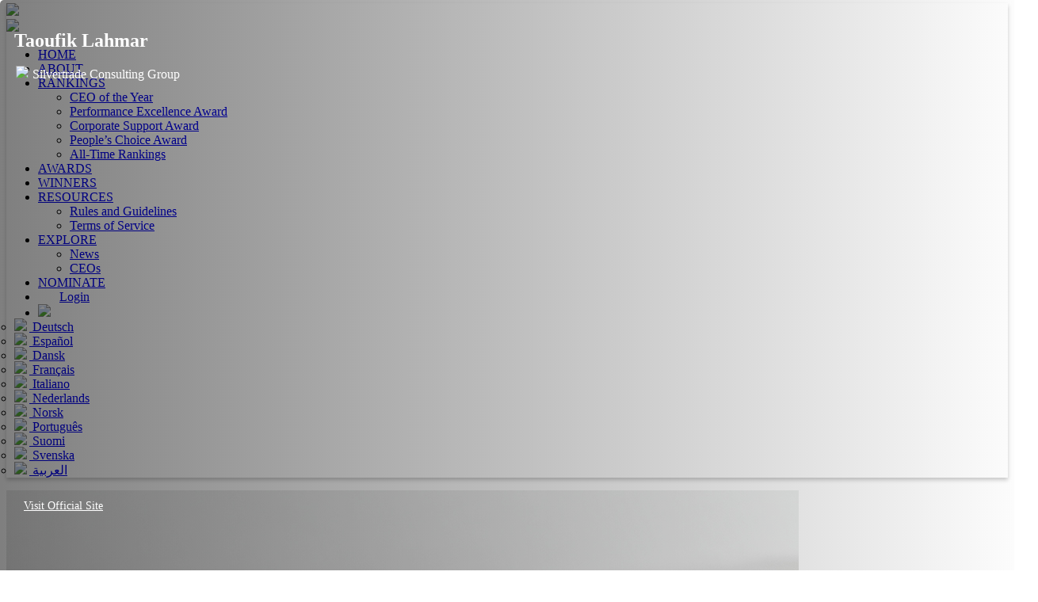

--- FILE ---
content_type: text/html; charset=UTF-8
request_url: https://www.ceorankings.com/taoufiklahmar
body_size: 7519
content:
<!doctype html>
<html lang="en">    <head>
        <meta charset="utf-8">
        <meta name="viewport" content="width=device-width, initial-scale=1, shrink-to-fit=no">

        <!-- Links of CSS files -->
        <link rel="stylesheet" href="https://www.ceorankings.com/assets/css/bootstrap.min.css">
        <link rel="stylesheet" href="https://www.ceorankings.com/assets/css/jquery-ui.min.css">
        <link rel="stylesheet" href="https://www.ceorankings.com/assets/css/animate.min.css">
        <link rel="stylesheet" href="https://www.ceorankings.com/assets/css/boxicons.min.css">
        <link rel="stylesheet" href="https://www.ceorankings.com/assets/css/flaticon.css">
        <link rel="stylesheet" href="https://www.ceorankings.com/assets/css/magnific-popup.min.css">
        <link rel="stylesheet" href="https://www.ceorankings.com/assets/css/odometer.min.css">
        <link rel="stylesheet" href="https://www.ceorankings.com/assets/css/nice-select.min.css">
        <link rel="stylesheet" href="https://www.ceorankings.com/assets/css/owl.carousel.min.css">
        <link rel="stylesheet" href="https://www.ceorankings.com/assets/css/slick.min.css">
        <link rel="stylesheet" href="https://www.ceorankings.com/assets/css/rangeSlider.min.css">
        <link rel="stylesheet" href="https://www.ceorankings.com/assets/css/meanmenu.min.css">
        <link rel="stylesheet" href="https://www.ceorankings.com/assets/css/style.css">
        <link rel="stylesheet" href="https://www.ceorankings.com/assets/css/responsive.css">
    <link rel="stylesheet" href="https://www.ceorankings.com/mya/dist/libs/prismjs/themes/prism.min.css">
        <title>Taoufik Lahmar - CEO at Silvertrade Consulting Group</title>
    <link href="https://www.ceorankings.com/assets/fontawesome/css/fontawesome.css" rel="stylesheet" />
    <link href="https://www.ceorankings.com/assets/fontawesome/css/brands.css" rel="stylesheet" />
    <link href="https://www.ceorankings.com/assets/fontawesome/css/solid.css" rel="stylesheet" />
                <meta property="og:url" content="https://www.ceorankings.com/taoufiklahmar" />
        <meta property="og:image" content="https://www.ceorankings.com/img/share.jpg" />
        <meta property="og:type" content="website" />
        <meta property="og:title" content="Taoufik Lahmar | CEO Rankings" />
        <meta property="og:description" content="Taoufik Lahmar is a seasoned leader with a passion for Management Consulting and a proven track record of success. Currently, Taoufik serves as the CEO at Silvertrade Consulting Group, a company based in Switzerland." />
                <meta name="description" content="Taoufik Lahmar CEO at Silvertrade Consulting Group. Switzerland. Taoufik Lahmar is a seasoned leader with a passion for Management Consulting and a proven track record of success. Currently, Taoufik serves as the CEO at Silvertrade Consulting Group, a company based in Switzerland.">
        <script type="application/ld+json">{
      "@context": "https://schema.org",
      "@type": "Person",
      "address": {
        "@type": "PostalAddress",
                        "addressCountry": "Switzerland"
      },
            "name": "Taoufik Lahmar",
      "url": "http://www.silvertrade.ch/?lang=en",      "jobTitle": "CEO"
    }
    </script>
        
    <link rel="apple-touch-icon" sizes="180x180" href="/apple-touch-icon.png">
        <link rel="icon" type="image/png" sizes="32x32" href="/favicon-32x32.png">
        <link rel="icon" type="image/png" sizes="16x16" href="/favicon-16x16.png">
        <link rel="manifest" href="/site.webmanifest">
        <link rel="mask-icon" href="/safari-pinned-tab.svg" color="#5bbad5">
        <meta name="msapplication-TileColor" content="#da532c">
        <meta name="theme-color" content="#ffffff">
<style type="text/css">
    .dropdown{position:relative;display:inline-block;}
.dropdown i{cursor:pointer}
.dropdown-content{display:none;position:absolute;background-color:#f9f9f9;min-width:160px;box-shadow:0px 8px 16px 0px rgba(0,0,0,0.2);z-index:1;text-align:left;padding-top:15px;left:-120px}
.dropdown:hover .dropdown-content{display:block;z-index:200;}
.dropdown-content .profile-share-itm{padding:12px 16px;cursor:pointer;margin-top:5px}
.dropdown-content .profile-share-itm:hover{background-color:#f1f1f1;}
.dropdown-content b{margin:15px}
.single-listing-box,.single-listing-box .listing-image,.single-listing-box .listing-image img{border-radius:0px !important;}
.single-listing-box{padding-right:0px !important;padding-bottom:0px !important;margin-bottom:0px;margin-right:0.5px}
.single-listing-box .listing-image img{-webkit-transition:none !important;transition:none !important;}
.single-listing-box .listing-image img:hover{transform:none;}
.single-listing-box:hover .listing-image img{-webkit-transform:none !important;transform:none !important;}
.obj-prof-ver {height:100%;width:100%;background:linear-gradient(to left, rgba(0, 0, 0, 0) 0%, rgba(0, 0, 0, 0.5) 100%);position:absolute;left:0;top:0;border-radius:5px;padding:15px;color:white}
.obj-prof-ver h1 {max-width:300px;font-weight:800;color:white}
.obj-prof-ranks-t{color:white;font-size:36px;font-weight:700;text-shadow:0 1px 3px rgba(0, 0, 0, 0.5);margin-left:22px}
.obj-prof-ranks-kutija{width:70%;position:absolute;bottom:20px;z-index:150;}
.obj-prof-ranks{background:linear-gradient(to left, rgba(158, 129, 55, 0) 0%, rgba(158, 129, 55, 0.9) 100%);height:90px;padding:15px;border-top:1px solid rgba(158, 129, 55, 0.3);}
.obj-prof-ranks-rank{float:left;width:24%;color:white; text-align:center; z-index:200;border-right:1px solid rgba(158, 129, 55, 0.8);height:100%;font-size:12px;
font-weight:700;text-shadow:0 1px 3px rgba(158, 129, 55, 0.5);line-height:24px;white-space:nowrap;height:60px;}
.obj-prof-ranks-rank span{font-size:36px;font-weight:700;text-shadow:0 1px 3px rgba(158, 129, 55, 0.5);}
.prof-polje{background-color:white; border-left:1px solid #EBEBEB;margin-top:10px;margin-bottom:20px;padding:0px 10px 0px 20px;}
.prof-polje2{background-color:#f9f9f9; border:1px solid #EBEBEB;margin-top:10px;padding:25px 20px 0px 25px;margin-bottom:20px;margin-top:30px}
.obj-prof-social{margin-left:22px; margin-bottom:40px; line-height:40px}
.obj-prof-social i,.obj-prof-social i:visited,.obj-prof-social a,.obj-prof-social a:visited{color:white; font-size:26px;}
.obj-prof-social a,.obj-prof-social a:visited{font-size:14px;margin-right:15px}
.links-web i,.links-web i:visited{color:white; font-size:10px;margin-left:5px}
.links-web:hover{text-decoration:underline}
.traka-ispod-headera .default-btn{color:white;border-radius:5px;padding:5px 10px;font-size:14px; font-weight:500; margin:0px !important; position:absolute;right:5px;top:8px}
.traka-ispod-headera .default-btn:hover{background-color:#009688}
.cijena-osnovna{text-decoration-line:line-through; color:red;font-size:16px}
.cijena-popust{color:green;font-weight:bold;font-size:26px}
h3{margin-bottom:20px !important;}
.listing-content h3{font-size:20px !important;margin-bottom:0px !important;}
.linija{background-color:#ececec;height:1px;width:100%;}
.loc-info{margin-top:-10px; margin-bottom:15px}
.loc-info span{margin-right:25px;white-space:nowrap}
.rankings-table,.rankings-table-aw{width:100%;table-layout:fixed;}
.tbl-titl{vertical-align:middle;text-align:center;font-size:18px;color:white;width:40px;padding-left:5px}
.rankings-table td {border:1px solid #ececec;text-align:center;vertical-align:middle;color:#969b9d;font-size:16px;padding:15px 0px;}
.rankings-table-aw td {border:1px solid #ececec;text-align:center;vertical-align:middle;color:#969b9d;font-size:14px;padding:6px 0px 5px;}
    .rankings-table-t,.rankings-table-t-aw{background:#f7f8f8;}
    .rankings-table-s,.rankings-table-s-aw{color:black !important;}
    .profil-tabovi{border:1px solid #EBEBEB; background-color:white;}
    .t-info{font-size:12px;margin-top:-12px;padding:2px;margin-bottom:15px;text-align:center;}
    .t-info a{white-space:nowrap}
.tabs{display:flex;flex-wrap:wrap;max-width:700px;background:#f7f8f8;}
.input{position:absolute;opacity:0;}
.label{width:100%;padding:20px 20px;background:#f7f8f8;cursor:pointer;font-weight:bold;font-size:16px;color:#000;transition:background 0.1s, color 0.1s;font-family:"Lora", serif;}
.label:hover{background:#d8d8d8;}
.label:active {background:#ccc;}
.input:focus + .label {z-index:1;}
.input:checked + .label {background:#fff;color:#000;}
.d-rank-t{width:100%;padding:15px;background-color:#f7f8f8;font-size:16px;font-weight:700; padding-left:25px; margin-top:5px;font-family:"Lora", serif;}
.t-info-top{width:100%;padding:10px;height:45px;}
.t-info-top-l, .t-info-top-r{display:inline-block;overflow:hidden;padding:2px 5px;font-weight:600;}
.t-info-top span{font-weight:normal;border-bottom:2px solid #9e8137;}
.t-info-top-l{float:left}
.t-info-top-r{float:right}
.chart-profil{margin-top:-5px;padding:0px; margin-left:-5px}
    .r-ime-t{font-size:13px;margin-top:5px;text-align:left;width:100%; margin-left:5px}
    .r-ime-t b{font-weight:600}
    .r-ime-t b,.r-ime-t i{white-space:nowrap}
    .section-title-btn{float:right;font-size:13px;margin-top:20px;margin-bottom:3px;margin-right:5px}
@media (min-width:600px) {
  .label {
    width:auto;
  }
}
.panel {
  display:none;
  background:#fff;
    width:100%; height:100%
}
@media (min-width:600px) {
  .panel {
    order:99;
  }
}
.input:checked + .label + .panel {
  display:block;
}

    @media only screen and (max-width:980px){
        .obj-prof-ranks-kutija{width:100%;}
    }
    @media only screen and (max-width:480px){
        .obj-prof-ranks-t{font-size:22px;margin-left:15px}
        .obj-prof-ranks-kutija{bottom:0px;width:100%;height:139px}
        .obj-prof-ranks{padding:5px;height:60px}
        .obj-prof-ranks-rank{width:25%;height:50px;}
        .obj-prof-ranks-rank span{font-size:24px;line-height:18px;}
        .obj-prof-ver h1{font-size:24px}
        .obj-prof-social{margin-left:15px; margin-bottom:0px;line-height:22px}
        .obj-prof-social i,.obj-prof-social i:visited,.obj-prof-social a,.obj-prof-social a:visited{font-size:16px;}
        .obj-prof-social a,.obj-prof-social a:visited{font-size:14px;}
        .links-web i,.links-web i:visited{font-size:9px;}
        .prof-polje{padding:0px 10px 0px 5px}
        .prof-polje2{padding:0px 15px 0px 10px;background-color:#f9f9f9;}
    }
    .broj-link2{margin-left:0px}
		.broj-link{margin-left:-3000px}
		@media only screen and (min-width:0px) and (max-width:767px) {
			.broj-link2{left:-3000px;}
			.broj-link{margin-left:0px}
		}
    .vote-naslov{position:absolute;top:-6.1px;left:10px;display:inline-block;}
    .vote-naslov span{position:relative;display:block;text-align:center;line-height:1;padding:12px 12px 10px;border-top-right-radius:8px;background-color:#9e8137;color:#ffffff;font-weight:600;font-size:14px;}
    .vote-naslov i{margin-right:3px}
    .vote-naslov span::before{height:6px;width:6px;left:-6px;position:absolute;content:"";top:0;background-color:#9e8137;}
    .vote-naslov span::after{position:absolute;content:"";height:6px;width:8px;left:-8px;top:0;border-radius:8px 8px 0 0;background-color:#9e8137;}
    .popover-body{margin-top:-8px;padding-top:0px}
    .glasanje-sms,.glasanje-whatsapp{padding:15px 30px;margin-bottom:40px;position:relative;text-align:center;padding-top:50px}
    .glasanje-sms h3,.glasanje-whatsapp h3{font-size:22px;font-weight:normal;margin-bottom:0px;padding-bottom:0px}
    .glasanje-sms strong{white-space:nowrap}
    .glasanje-sms{background-color:#efece3;border:1px solid #b7a064;}
    .glasanje-whatsapp{background-color:#ededed;border:1px solid #cecece;}
    .hstar img{width:16px;margin-top:-17px;margin-right:3px}
    .hstar{white-space:nowrap}
    .profil-profilna{max-height:140px;border-radius: 50%;border: 2px solid #b7a064;}
    .profil-zastavica{height:12px;margin-right:5px;margin-top:-2px;margin-left:2px}
    .profil-ime{color:white !important}
    @media only screen and (max-width:576px){
    .hstar img{width:12px;margin-top:-15px;margin-right:1px}
    .ranking{display:none}
    .profil-profilna{max-height:90px;}
    .profil-ime{font-size:18px!important;}
    }
    .nom-form{background-color:#f7f8f8;padding:25px 10px 20px;margin-top:15px;border:1px solid #EBEBEB;}
    .nom-form .form-control{background-color:white}
    .nom-form h3{font-size:18px;margin-left:5px;margin-bottom:0px}
    .nom-form h5{font-size:14px;margin-left:5px;margin-top: 0px}
    .nom-form .form-group{margin-bottom:5px}
    .nom-form .default-btn{color:white;margin-top:10px;width: 100%;text-align: center}
    .ad-head{margin-top:0px}
    .slicni {padding-left: 10px}
    .slicni table{border-collapse:collapse;}
    .slicni tr{border-bottom: 1px solid #EBEBEB;}
    .slicni td{padding:10px 10px 10px 0;}

    .slicni img{max-height:50px;border-radius: 50%;border: 2px solid #EBEBEB;}
    .slicni h5{font-size:16px;font-weight:600;line-height:24px;margin-bottom:0px}
    .slicni-firma{font-size:14px;padding-left:5px}
    .modal {
    display: none; 
    position: fixed; 
    z-index: 1; 
    left: 0;
    top: 0;
    width: 100%; 
    height: 100%; 
    overflow: auto; 
    background-color: rgba(0,0,0,0.4); 
  }

  .modal-content {
    background-color: #fefefe;
    margin: 15% auto; 
    padding: 20px;
    border: 1px solid #888;
    width: 80%; 
  }

  .close {
    color: #aaa;
    float: right;
    font-size: 28px;
    font-weight: bold;
  }

  .close:hover,
  .close:focus {
    color: black;
    text-decoration: none;
    cursor: pointer;
  }
</style><script src="https://code.jquery.com/jquery-3.5.1.min.js"></script>
        
        <script>
        function copyHiddenInputToClipboard(){
          const hiddenInputContent = document.querySelector('#kopiraj').value;
          const copiedContentElement = document.createElement('textarea');
          copiedContentElement.textContent = hiddenInputContent;
          document.body.appendChild(copiedContentElement);
          copiedContentElement.select();
          document.execCommand('copy');
          document.body.removeChild(copiedContentElement);
          document.querySelector('.profile-share-itm').style.color = '#197d73';
          document.querySelector('.profile-share-itm').innerHTML = `<i class="fa-regular fa-circle-check" style="font-size:80%"></i>Link copied`;
        }
        </script>
    </head>
    <body>
    ﻿<header class="header-area" style="box-shadow: 0px 3px 5px rgba(0, 0, 0, 0.2);margin-top:-22px;padding-top:0px">
            <div class="navbar-area">
                <div class="braike-responsive-nav">
                    <div class="container">
                        <div class="braike-responsive-menu">
    <a href="https://www.ceorankings.com"><img src="https://www.ceorankings.com/img/twcr-logo.svg" style="height:50px"></a>
                        </div>
                    </div>
                </div>

                <div class="braike-nav">
                    <div class="container">
                        <nav class="navbar navbar-expand-md navbar-light">
                            <a class="navbar-brand" href="https://www.ceorankings.com">
                            <img src="https://www.ceorankings.com/img/twcr-logo.svg" style="height:60px;">
                            </a>

                            <div class="collapse navbar-collapse mean-menu">
                                <ul class="navbar-nav">
    <li class="nav-item"><a href="https://www.ceorankings.com" class="nav-link">HOME</a></li>
    <li class="nav-item"><a href="https://www.ceorankings.com/about/" class="nav-link">ABOUT</a></li>
    <li class="nav-item"><a href="javascript:void(0)" class="nav-link">RANKINGS</a>
                                    <ul class="dropdown-menu">
    <li class="nav-item"><a href="https://www.ceorankings.com/rankings/" class="nav-link" rel="nofollow">CEO of the Year</a></li>
    <li class="nav-item"><a href="https://www.ceorankings.com/performance-excellence-award/" class="nav-link" rel="nofollow">Performance Excellence Award</a></li>
    <li class="nav-item"><a href="https://www.ceorankings.com/corporate-support-award/" class="nav-link" rel="nofollow">Corporate Support Award</a></li>
    <li class="nav-item"><a href="https://www.ceorankings.com/peoples-choice-award/" class="nav-link" rel="nofollow">People’s Choice Award</a></li>
    <li class="nav-item"><a href="https://www.ceorankings.com/all-time-rankings/" class="nav-link" rel="nofollow">All-Time Rankings</a></li>

                                        </ul>
                                    </li>
	<li class="nav-item"><a href="https://www.ceorankings.com/awards/" class="nav-link">AWARDS</a></li>
    <li class="nav-item"><a href="https://www.ceorankings.com/winners/" class="nav-link">WINNERS</a></li>
                                    <li class="nav-item"><a href="javascript:void(0)" class="nav-link">RESOURCES</a>
                                    <ul class="dropdown-menu">
    <li class="nav-item"><a href="https://www.ceorankings.com/legal/rules/" class="nav-link" rel="nofollow">Rules and Guidelines</a></li>
    <li class="nav-item"><a href="https://www.ceorankings.com/legal/terms-of-service/" class="nav-link" rel="nofollow">Terms of Service</a></li>

                                        </ul>
                                    </li>
                                    <li class="nav-item"><a href="javascript:void(0)" class="nav-link">EXPLORE</a>
                                    <ul class="dropdown-menu">
    <li class="nav-item"><a href="https://www.ceorankings.com/news/" class="nav-link">News</a></li>
    <li class="nav-item"><a href="https://www.ceorankings.com/ceo-directory/" class="nav-link">CEOs</a></li>
                                        </ul>
                                    </li>

    <li class="nav-item"><a href="https://www.ceorankings.com/nominate/" class="nav-link">NOMINATE</a></li>

   <li class="nav-item"><a href="https://www.ceorankings.com/mya/gate.php?hl=en" class="nav-link" rel="nofollow" style="padding-left:12px;position:relative;margin-left:15px">
   <i class="fa-solid fa-user" style="font-size:11px;top:13px;left:0px;position:absolute"></i> Login</a></li><li class="nav-item"><a href="javascript:void(0)" class="nav-link"><img src="https://www.ceorankings.com/img/flags/gb.svg" data-bs-toggle="tooltip" data-placement="top" style="height:11px;margin-right:3px;"></a>
    <ul class="dropdown-menu" style="margin-left:-70px"><li class="nav-item"><a href="https://www.ceorankings.com/action/chg.php?lng&c=s8i3kdgjh3k0y96z&l=de&s=2" class="nav-link"><img src="https://www.ceorankings.com/img/flags/de.svg" style="height:11px;margin-right:3px;margin-top:-2px"> Deutsch</a></li><li class="nav-item"><a href="https://www.ceorankings.com/action/chg.php?lng&c=s8i3kdgjh3k0y96z&l=es&s=2" class="nav-link"><img src="https://www.ceorankings.com/img/flags/es.svg" style="height:11px;margin-right:3px;margin-top:-2px"> Español</a></li><li class="nav-item"><a href="https://www.ceorankings.com/action/chg.php?lng&c=s8i3kdgjh3k0y96z&l=da&s=2" class="nav-link"><img src="https://www.ceorankings.com/img/flags/dk.svg" style="height:11px;margin-right:3px;margin-top:-2px"> Dansk</a></li><li class="nav-item"><a href="https://www.ceorankings.com/action/chg.php?lng&c=s8i3kdgjh3k0y96z&l=fr&s=2" class="nav-link"><img src="https://www.ceorankings.com/img/flags/fr.svg" style="height:11px;margin-right:3px;margin-top:-2px"> Français</a></li><li class="nav-item"><a href="https://www.ceorankings.com/action/chg.php?lng&c=s8i3kdgjh3k0y96z&l=it&s=2" class="nav-link"><img src="https://www.ceorankings.com/img/flags/it.svg" style="height:11px;margin-right:3px;margin-top:-2px"> Italiano</a></li><li class="nav-item"><a href="https://www.ceorankings.com/action/chg.php?lng&c=s8i3kdgjh3k0y96z&l=nl&s=2" class="nav-link"><img src="https://www.ceorankings.com/img/flags/nl.svg" style="height:11px;margin-right:3px;margin-top:-2px"> Nederlands</a></li><li class="nav-item"><a href="https://www.ceorankings.com/action/chg.php?lng&c=s8i3kdgjh3k0y96z&l=no&s=2" class="nav-link"><img src="https://www.ceorankings.com/img/flags/no.svg" style="height:11px;margin-right:3px;margin-top:-2px"> Norsk</a></li><li class="nav-item"><a href="https://www.ceorankings.com/action/chg.php?lng&c=s8i3kdgjh3k0y96z&l=pt&s=2" class="nav-link"><img src="https://www.ceorankings.com/img/flags/pt.svg" style="height:11px;margin-right:3px;margin-top:-2px"> Português</a></li><li class="nav-item"><a href="https://www.ceorankings.com/action/chg.php?lng&c=s8i3kdgjh3k0y96z&l=fi&s=2" class="nav-link"><img src="https://www.ceorankings.com/img/flags/fi.svg" style="height:11px;margin-right:3px;margin-top:-2px"> Suomi</a></li><li class="nav-item"><a href="https://www.ceorankings.com/action/chg.php?lng&c=s8i3kdgjh3k0y96z&l=sv&s=2" class="nav-link"><img src="https://www.ceorankings.com/img/flags/se.svg" style="height:11px;margin-right:3px;margin-top:-2px"> Svenska</a></li><li class="nav-item"><a href="https://www.ceorankings.com/action/chg.php?lng&c=s8i3kdgjh3k0y96z&l=ar&s=2" class="nav-link"><img src="https://www.ceorankings.com/img/flags/sa.svg" style="height:11px;margin-right:3px;margin-top:-2px"> العربية</a></li></ul></li>
                                </ul>
                            </div>
                        </nav>
                    </div>



                </div>
            </div>
            <!-- End Navbar Area -->
        </header> 
     <section class="listing-details-area pt-4 pb-70">
            <div class="container">
                <div class="row" style="margin-top:10px; padding-top:0px">
                    <div class="col-lg-8 col-md-12" style="padding:0px"> 
                        <div class="single-listing-box">
   <span class="listing-image">
   <img loading="lazy" decoding="async" src="https://www.ceorankings.com/img-usr/no-photo.jpg" alt="">   </span>
   <div class="obj-prof-ver">
   <table>
   <tr>
      <td valign="middle"><h1 class="profil-ime">Taoufik Lahmar</h1>
       <img class="profil-zastavica" src="https://www.ceorankings.com/img/flags/ch.svg">Silvertrade Consulting Group</td>
   </tr>
   </table>                             
   </div>
                            
       <div class="ranking" style="float:right">
    <div class="profile-share" >
    <div class="dropdown">
    <i class="fa-regular fa-share-from-square" style="text-shadow:0 1px 3px rgba(0, 0, 0, 0.8);"></i>
    <div class="dropdown-content">
      <b>Share this page</b>
    <div class="profile-share-itm" style="color:#262626"><i class="fa-regular fa-copy" style="color:#262626"></i> Copy URL<input type="hidden" id="kopiraj" value="https://www.ceorankings.com/taoufiklahmar"></div>
    <a href="" class="share-link" target="_blank"><div class="profile-share-itm" style="color:#262626"><i class="fa-brands fa-facebook-f" style="color:#262626"></i> Facebook</div></a>
    <a href="" class="share-link-x"><div class="profile-share-itm" style="color:#262626"><i class="fa-brands fa-x-twitter" style="color:#262626"></i> X</div></a>
    </div>
    </div>    
                                </div>
                            </div>
                            
                           
                    <div class="obj-prof-ranks-kutija">  
                    <div class="obj-prof-social"><a href="http://www.silvertrade.ch/?lang=en" class="links-web" target="_blank" rel="nofollow">Visit Official Site <i class="fa-solid fa-up-right-from-square"></i></a><br></div>
                                         </div>
                        </div>

    
    <div class="listing-details-desc prof-polje" style="margin-top:-30px;padding-top:30px"><h3><i class="fa-solid fa-file-lines" style="font-size:90%;"></i> Bio</h3>
    <p style="padding-bottom:15px">Taoufik Lahmar is a seasoned leader with a passion for Management Consulting and a proven track record of success. Currently, Taoufik serves as the CEO at Silvertrade Consulting Group, a company based in Switzerland.<br><br> Silvertrade Consulting Group Official Site: www.silvertrade.ch?lang=en</p>
	<div class="linija"></div>
	    
        
    	
<div class="linija" style="margin-top:40px"></div>
    </div>        
    
    </div>
    <div class="col-lg-4 col-md-12"><div class="profil-tabovi">
    <div class="tabs">
        <input class="input" name="tabs" type="radio" id="tab-1" checked="checked"/>
    <label class="label" for="tab-1">LEADERBOARDS</label>
    <div class="panel">      
      
    <p style="padding:15px">Taoufik is not an active nominee for the 2026 season.</p>   
    </div>
      <input class="input" name="tabs" type="radio" id="tab-2"/>
  <label class="label" for="tab-2">VOTES</label>
  <div class="panel" style="padding:10px">
    <p style="padding:15px">Taoufik is not an active nominee for the 2026 season.</p>  </div>
        <input class="input" name="tabs" type="radio" id="tab-3"/>
    <label class="label" for="tab-3">ANALYTICS</label>
    <div class="panel">
    <p style="padding:15px">Taoufik is not an active nominee for the 2026 season.</p>  </div>
    
        
</div>
    </div><h5 class="mt-4">Latest News</h5><div class="row"><div class="col-lg-6 col-md-6 col-sm-12">
        <div class="single-blog-post" style="text-align:left">
        <div class="post-image"><a href="https://www.ceorankings.com/news/the-top-three-global-leaders/"><img src="https://www.ceorankings.com/news-img/the-top-three-global-leaders_m.jpg" loading="lazy" decoding="async" ></a></div>
        <div class="post-content"><a href="https://www.ceorankings.com/news/the-top-three-global-leaders/" style="text-align:left;font-weight:bold">The Top Three Global Leaders</a></div>
        </div></div><div class="col-lg-6 col-md-6 col-sm-12">
        <div class="single-blog-post" style="text-align:left">
        <div class="post-image"><a href="https://www.ceorankings.com/news/ceo-of-the-year-2025/"><img src="https://www.ceorankings.com/news-img/ceo-of-the-year-2025_m.jpg" loading="lazy" decoding="async" ></a></div>
        <div class="post-content"><a href="https://www.ceorankings.com/news/ceo-of-the-year-2025/" style="text-align:left;font-weight:bold">CEO of the Year 2025</a></div>
        </div></div><div class="col-lg-6 col-md-6 col-sm-12">
        <div class="single-blog-post" style="text-align:left">
        <div class="post-image"><a href="https://www.ceorankings.com/news/esposito-pioneers-business-tokenization/"><img src="https://www.ceorankings.com/news-img/esposito-pioneers-business-tokenization_m.jpg" loading="lazy" decoding="async" ></a></div>
        <div class="post-content"><a href="https://www.ceorankings.com/news/esposito-pioneers-business-tokenization/" style="text-align:left;font-weight:bold">Esposito Pioneers Business Tokenization</a></div>
        </div></div><div class="col-lg-6 col-md-6 col-sm-12">
        <div class="single-blog-post" style="text-align:left">
        <div class="post-image"><a href="https://www.ceorankings.com/news/dr-rashed-emerges-as-global-leader-in-the-ceo-of-the-year-race/"><img src="https://www.ceorankings.com/news-img/dr-rashed-emerges-as-global-leader-in-the-ceo-of-the-year-race_m.jpg" loading="lazy" decoding="async" ></a></div>
        <div class="post-content"><a href="https://www.ceorankings.com/news/dr-rashed-emerges-as-global-leader-in-the-ceo-of-the-year-race/" style="text-align:left;font-weight:bold">Dr. Rashed Emerges as Global Leader in the CEO of the Year Race</a></div>
        </div></div><div class="col-lg-6 col-md-6 col-sm-12">
        <div class="single-blog-post" style="text-align:left">
        <div class="post-image"><a href="https://www.ceorankings.com/news/aloufi-edges-closer-to-worlds-no1-ceo-title/"><img src="https://www.ceorankings.com/news-img/aloufi-edges-closer-to-worlds-no1-ceo-title_m.jpg" loading="lazy" decoding="async" ></a></div>
        <div class="post-content"><a href="https://www.ceorankings.com/news/aloufi-edges-closer-to-worlds-no1-ceo-title/" style="text-align:left;font-weight:bold">Aloufi Edges Closer to World's No. 1 CEO Title</a></div>
        </div></div><div class="col-lg-6 col-md-6 col-sm-12">
        <div class="single-blog-post" style="text-align:left">
        <div class="post-image"><a href="https://www.ceorankings.com/news/brian-j-esposito-back-in-the-worlds-top-10-ceos/"><img src="https://www.ceorankings.com/news-img/brian-j-esposito-back-in-the-worlds-top-10-ceos_m.jpg" loading="lazy" decoding="async" ></a></div>
        <div class="post-content"><a href="https://www.ceorankings.com/news/brian-j-esposito-back-in-the-worlds-top-10-ceos/" style="text-align:left;font-weight:bold">Brian J. Esposito Back in the World's TOP 10 CEOs</a></div>
        </div></div></div>
        
    <div class="nom-form"><div class="row"><h3>Other similar profiles</h3><div class="col-lg-12 col-md-12 col-sm-12"><div class="slicni"><table>
            <tr><td valign="top"><a href="https://www.ceorankings.com/enricozanarini"><img src="https://www.ceorankings.com/img-usr/no.jpg"></a></td>
            <td valign="top">
            <h5><a href="https://www.ceorankings.com/enricozanarini">Enrico Zanarini</a></h5>
            <div class="slicni-firma"><a href="https://www.ceorankings.com/enricozanarini">CEO at MSM</a></div>
            </td>
            </tr>
            <tr><td valign="top"><a href="https://www.ceorankings.com/kentmoerk"><img src="https://www.ceorankings.com/img-usr/0003/kentmoerk_664.jpg" alt="Kent Moerk" title="Kent Moerk"></a></td>
            <td valign="top">
            <h5><a href="https://www.ceorankings.com/kentmoerk">Kent Moerk</a></h5>
            <div class="slicni-firma"><a href="https://www.ceorankings.com/kentmoerk">CEO at Unimo Network</a></div>
            </td>
            </tr>
            <tr><td valign="top"><a href="https://www.ceorankings.com/martinellegast"><img src="https://www.ceorankings.com/img-usr/no.jpg"></a></td>
            <td valign="top">
            <h5><a href="https://www.ceorankings.com/martinellegast">Martin Ellegast</a></h5>
            <div class="slicni-firma"><a href="https://www.ceorankings.com/martinellegast">CEO at Wingmen Group</a></div>
            </td>
            </tr>
            <tr><td valign="top"><a href="https://www.ceorankings.com/andreilg"><img src="https://www.ceorankings.com/img-usr/no.jpg"></a></td>
            <td valign="top">
            <h5><a href="https://www.ceorankings.com/andreilg">André Ilg</a></h5>
            <div class="slicni-firma"><a href="https://www.ceorankings.com/andreilg">CEO at Currents&Tides GmbH</a></div>
            </td>
            </tr></table></div></div></div></div>
        
    </div>            
    </div>
        </section>
            <footer class="footer-area mali-footer" style="padding-top:25px; padding-bottom:10px">
            <div class="container">
                <div class="row">
                    <div class="col-lg-10 col-md-5 col-sm-5">
                        <table>
                        <tr><td valign="top">
                        <img src="https://www.ceorankings.com/img/twcr-logo-c.svg" alt="CEO Rankings Logo" style="height:50px;float:left;margin-right:15px"></td><td valign="top">
                        <div class="single-footer-widget">
                            <div class="footer-newsletter-box">
                            <p class="footer-links">
                            <i class="fa-regular fa-copyright"></i> 2020 - 2026 Pegasus Media Group Ltd. All rights reserved. <i class="fa-solid fa-shield-halved" style="margin-left: 10px"></i> Cookie & Ad-Free Network.<br>
                            <a href="https://www.ceorankings.com/legal/rules/" style="margin-right:15px;white-space:nowrap;" rel="nofollow">Rules and Guidelines</a>
                            <a href="https://www.ceorankings.com/legal/terms-of-service/" style="margin-right:15px;white-space:nowrap;" rel="nofollow">Terms of Service</a>
                            <a href="https://www.ceorankings.com/legal/privacy-policy/" style="margin-right:15px;white-space:nowrap;" rel="nofollow">Privacy Policy</a>
                            <a href="https://www.ceorankings.com/legal/cookie-policy/" style="margin-right:15px;white-space:nowrap;" rel="nofollow">Cookie Policy</a>
                            <a href="https://www.ceorankings.com/help/" style="white-space:nowrap;">Support</a>
                            </p>
                            </div>
                        </div>
                            </td></tr></table>
                    </div><div class="col-lg-2 col-md-5 col-sm-6 text-center">
				<a href="#" onclick="window.open('https://www.sitelock.com/verify.php?site=ceorankings.com','SiteLock','width=600,height=600,left=160,top=170');" ><img class="img-fluid" alt="SiteLock" title="SiteLock" src="https://shield.sitelock.com/shield/ceorankings.com" style="width:80px" /></a></div></div>
            </div>

        </footer>

    
    
<script>
    const select = document.querySelector('.drzave-lista, .provincije-lista, .gradovi-lista, .jezici-lista, .valute-lista');
    const options = document.querySelectorAll('.option');

    options.forEach(option => {
      option.addEventListener('click', () => {
        const value = option.getAttribute('data-value');
        window.location.href = value;
      });
    });
    </script>        <div class="go-top"><i class="fa-solid fa-circle-chevron-up"></i></div>
<script>
    // Add the event listener to the div
    document.querySelector('.profile-share-itm').addEventListener('click', copyHiddenInputToClipboard);
    //Facebook share
    function openFacebookSharingDialog() {
        const linkURL = document.querySelector('a.share-link').href;
        window.open(`https://www.facebook.com/sharer/sharer.php?u=https://www.ceorankings.com/taoufiklahmar`, 'facebook-share', 'width=500,height=500', '_blank');
    }
    document.querySelector('a.share-link').addEventListener('click', openFacebookSharingDialog);
    function preventDefaultLinkBehavior(event) {
      event.preventDefault();
    }
    document.querySelector('a.share-link').addEventListener('click', preventDefaultLinkBehavior);
    //X share
    function openXSharingDialog() {
        const linkURL = document.querySelector('a.share-link-x').href;
        window.open(`https://twitter.com/intent/tweet?url=https://www.ceorankings.com/taoufiklahmar`, 'x-share', 'width=500,height=500', '_blank');
    }
    document.querySelector('a.share-link-x').addEventListener('click', openXSharingDialog);
    function preventDefaultLinkBehavior2(event) {
      event.preventDefault();
    }
    document.querySelector('a.share-link-x').addEventListener('click', preventDefaultLinkBehavior2);
  </script>
        <!-- Links of JS files -->
        <script src="https://www.ceorankings.com/assets/js/jquery.min.js"></script>
        <script src="https://www.ceorankings.com/assets/js/popper.min.js"></script>
        <script src="https://www.ceorankings.com/assets/js/bootstrap.min.js"></script>
        <script src="https://www.ceorankings.com/assets/js/owl.carousel.min.js"></script>
        <script src="https://www.ceorankings.com/assets/js/magnific-popup.min.js"></script>
        <script src="https://www.ceorankings.com/assets/js/appear.min.js"></script>
        <script src="https://www.ceorankings.com/assets/js/jquery-ui.min.js"></script>
        <script src="https://www.ceorankings.com/assets/js/parallax.min.js"></script>
        <script src="https://www.ceorankings.com/assets/js/slick.min.js"></script>
        <script src="https://www.ceorankings.com/assets/js/rangeSlider.min.js"></script>
        <script src="https://www.ceorankings.com/assets/js/nice-select.min.js"></script>
        <script src="https://www.ceorankings.com/assets/js/isotope.pkgd.min.js"></script>
        <script src="https://www.ceorankings.com/assets/js/meanmenu.min.js"></script>
        <script src="https://www.ceorankings.com/assets/js/wow.min.js"></script>
        <script src="https://www.ceorankings.com/assets/js/main.js"></script>
	    <script src="https://www.ceorankings.com/assets/js/highlight.pack.js"></script>
    <script src="https://www.ceorankings.com/mya/dist/js/feather.min.js"></script>
    <script src="https://www.ceorankings.com/mya/dist/js/custom.min.js"></script>
    <script src="https://www.ceorankings.com/mya/dist/libs/prismjs/prism.js"></script>
    <!-- This Page JS -->
    <script src="https://www.ceorankings.com/mya/dist/libs/apexcharts/dist/apexcharts.min.js"></script>
           
    </body>
</html>